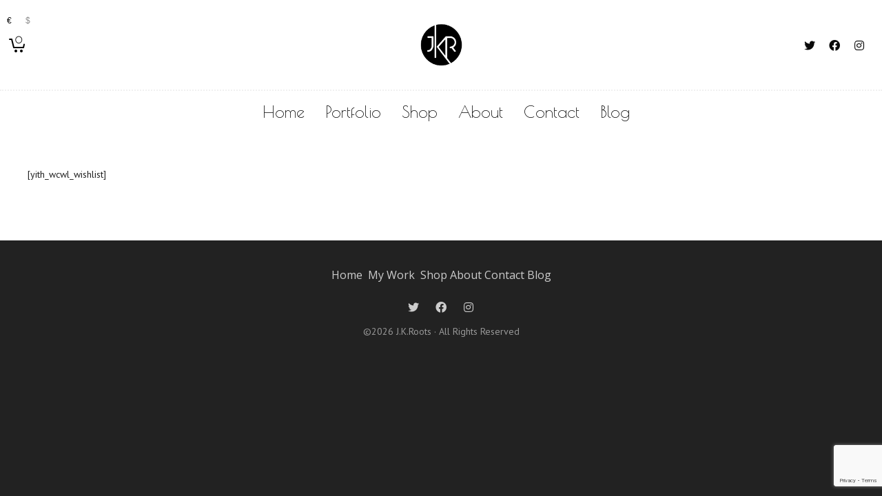

--- FILE ---
content_type: text/html; charset=utf-8
request_url: https://www.google.com/recaptcha/api2/anchor?ar=1&k=6LeROZYUAAAAAIdY2RfoJaWmA7phxK0_Tc5GWUzu&co=aHR0cHM6Ly9qa3Jvb3RzLmNvbTo0NDM.&hl=en&v=PoyoqOPhxBO7pBk68S4YbpHZ&size=invisible&anchor-ms=20000&execute-ms=30000&cb=wcqewybr41tj
body_size: 48815
content:
<!DOCTYPE HTML><html dir="ltr" lang="en"><head><meta http-equiv="Content-Type" content="text/html; charset=UTF-8">
<meta http-equiv="X-UA-Compatible" content="IE=edge">
<title>reCAPTCHA</title>
<style type="text/css">
/* cyrillic-ext */
@font-face {
  font-family: 'Roboto';
  font-style: normal;
  font-weight: 400;
  font-stretch: 100%;
  src: url(//fonts.gstatic.com/s/roboto/v48/KFO7CnqEu92Fr1ME7kSn66aGLdTylUAMa3GUBHMdazTgWw.woff2) format('woff2');
  unicode-range: U+0460-052F, U+1C80-1C8A, U+20B4, U+2DE0-2DFF, U+A640-A69F, U+FE2E-FE2F;
}
/* cyrillic */
@font-face {
  font-family: 'Roboto';
  font-style: normal;
  font-weight: 400;
  font-stretch: 100%;
  src: url(//fonts.gstatic.com/s/roboto/v48/KFO7CnqEu92Fr1ME7kSn66aGLdTylUAMa3iUBHMdazTgWw.woff2) format('woff2');
  unicode-range: U+0301, U+0400-045F, U+0490-0491, U+04B0-04B1, U+2116;
}
/* greek-ext */
@font-face {
  font-family: 'Roboto';
  font-style: normal;
  font-weight: 400;
  font-stretch: 100%;
  src: url(//fonts.gstatic.com/s/roboto/v48/KFO7CnqEu92Fr1ME7kSn66aGLdTylUAMa3CUBHMdazTgWw.woff2) format('woff2');
  unicode-range: U+1F00-1FFF;
}
/* greek */
@font-face {
  font-family: 'Roboto';
  font-style: normal;
  font-weight: 400;
  font-stretch: 100%;
  src: url(//fonts.gstatic.com/s/roboto/v48/KFO7CnqEu92Fr1ME7kSn66aGLdTylUAMa3-UBHMdazTgWw.woff2) format('woff2');
  unicode-range: U+0370-0377, U+037A-037F, U+0384-038A, U+038C, U+038E-03A1, U+03A3-03FF;
}
/* math */
@font-face {
  font-family: 'Roboto';
  font-style: normal;
  font-weight: 400;
  font-stretch: 100%;
  src: url(//fonts.gstatic.com/s/roboto/v48/KFO7CnqEu92Fr1ME7kSn66aGLdTylUAMawCUBHMdazTgWw.woff2) format('woff2');
  unicode-range: U+0302-0303, U+0305, U+0307-0308, U+0310, U+0312, U+0315, U+031A, U+0326-0327, U+032C, U+032F-0330, U+0332-0333, U+0338, U+033A, U+0346, U+034D, U+0391-03A1, U+03A3-03A9, U+03B1-03C9, U+03D1, U+03D5-03D6, U+03F0-03F1, U+03F4-03F5, U+2016-2017, U+2034-2038, U+203C, U+2040, U+2043, U+2047, U+2050, U+2057, U+205F, U+2070-2071, U+2074-208E, U+2090-209C, U+20D0-20DC, U+20E1, U+20E5-20EF, U+2100-2112, U+2114-2115, U+2117-2121, U+2123-214F, U+2190, U+2192, U+2194-21AE, U+21B0-21E5, U+21F1-21F2, U+21F4-2211, U+2213-2214, U+2216-22FF, U+2308-230B, U+2310, U+2319, U+231C-2321, U+2336-237A, U+237C, U+2395, U+239B-23B7, U+23D0, U+23DC-23E1, U+2474-2475, U+25AF, U+25B3, U+25B7, U+25BD, U+25C1, U+25CA, U+25CC, U+25FB, U+266D-266F, U+27C0-27FF, U+2900-2AFF, U+2B0E-2B11, U+2B30-2B4C, U+2BFE, U+3030, U+FF5B, U+FF5D, U+1D400-1D7FF, U+1EE00-1EEFF;
}
/* symbols */
@font-face {
  font-family: 'Roboto';
  font-style: normal;
  font-weight: 400;
  font-stretch: 100%;
  src: url(//fonts.gstatic.com/s/roboto/v48/KFO7CnqEu92Fr1ME7kSn66aGLdTylUAMaxKUBHMdazTgWw.woff2) format('woff2');
  unicode-range: U+0001-000C, U+000E-001F, U+007F-009F, U+20DD-20E0, U+20E2-20E4, U+2150-218F, U+2190, U+2192, U+2194-2199, U+21AF, U+21E6-21F0, U+21F3, U+2218-2219, U+2299, U+22C4-22C6, U+2300-243F, U+2440-244A, U+2460-24FF, U+25A0-27BF, U+2800-28FF, U+2921-2922, U+2981, U+29BF, U+29EB, U+2B00-2BFF, U+4DC0-4DFF, U+FFF9-FFFB, U+10140-1018E, U+10190-1019C, U+101A0, U+101D0-101FD, U+102E0-102FB, U+10E60-10E7E, U+1D2C0-1D2D3, U+1D2E0-1D37F, U+1F000-1F0FF, U+1F100-1F1AD, U+1F1E6-1F1FF, U+1F30D-1F30F, U+1F315, U+1F31C, U+1F31E, U+1F320-1F32C, U+1F336, U+1F378, U+1F37D, U+1F382, U+1F393-1F39F, U+1F3A7-1F3A8, U+1F3AC-1F3AF, U+1F3C2, U+1F3C4-1F3C6, U+1F3CA-1F3CE, U+1F3D4-1F3E0, U+1F3ED, U+1F3F1-1F3F3, U+1F3F5-1F3F7, U+1F408, U+1F415, U+1F41F, U+1F426, U+1F43F, U+1F441-1F442, U+1F444, U+1F446-1F449, U+1F44C-1F44E, U+1F453, U+1F46A, U+1F47D, U+1F4A3, U+1F4B0, U+1F4B3, U+1F4B9, U+1F4BB, U+1F4BF, U+1F4C8-1F4CB, U+1F4D6, U+1F4DA, U+1F4DF, U+1F4E3-1F4E6, U+1F4EA-1F4ED, U+1F4F7, U+1F4F9-1F4FB, U+1F4FD-1F4FE, U+1F503, U+1F507-1F50B, U+1F50D, U+1F512-1F513, U+1F53E-1F54A, U+1F54F-1F5FA, U+1F610, U+1F650-1F67F, U+1F687, U+1F68D, U+1F691, U+1F694, U+1F698, U+1F6AD, U+1F6B2, U+1F6B9-1F6BA, U+1F6BC, U+1F6C6-1F6CF, U+1F6D3-1F6D7, U+1F6E0-1F6EA, U+1F6F0-1F6F3, U+1F6F7-1F6FC, U+1F700-1F7FF, U+1F800-1F80B, U+1F810-1F847, U+1F850-1F859, U+1F860-1F887, U+1F890-1F8AD, U+1F8B0-1F8BB, U+1F8C0-1F8C1, U+1F900-1F90B, U+1F93B, U+1F946, U+1F984, U+1F996, U+1F9E9, U+1FA00-1FA6F, U+1FA70-1FA7C, U+1FA80-1FA89, U+1FA8F-1FAC6, U+1FACE-1FADC, U+1FADF-1FAE9, U+1FAF0-1FAF8, U+1FB00-1FBFF;
}
/* vietnamese */
@font-face {
  font-family: 'Roboto';
  font-style: normal;
  font-weight: 400;
  font-stretch: 100%;
  src: url(//fonts.gstatic.com/s/roboto/v48/KFO7CnqEu92Fr1ME7kSn66aGLdTylUAMa3OUBHMdazTgWw.woff2) format('woff2');
  unicode-range: U+0102-0103, U+0110-0111, U+0128-0129, U+0168-0169, U+01A0-01A1, U+01AF-01B0, U+0300-0301, U+0303-0304, U+0308-0309, U+0323, U+0329, U+1EA0-1EF9, U+20AB;
}
/* latin-ext */
@font-face {
  font-family: 'Roboto';
  font-style: normal;
  font-weight: 400;
  font-stretch: 100%;
  src: url(//fonts.gstatic.com/s/roboto/v48/KFO7CnqEu92Fr1ME7kSn66aGLdTylUAMa3KUBHMdazTgWw.woff2) format('woff2');
  unicode-range: U+0100-02BA, U+02BD-02C5, U+02C7-02CC, U+02CE-02D7, U+02DD-02FF, U+0304, U+0308, U+0329, U+1D00-1DBF, U+1E00-1E9F, U+1EF2-1EFF, U+2020, U+20A0-20AB, U+20AD-20C0, U+2113, U+2C60-2C7F, U+A720-A7FF;
}
/* latin */
@font-face {
  font-family: 'Roboto';
  font-style: normal;
  font-weight: 400;
  font-stretch: 100%;
  src: url(//fonts.gstatic.com/s/roboto/v48/KFO7CnqEu92Fr1ME7kSn66aGLdTylUAMa3yUBHMdazQ.woff2) format('woff2');
  unicode-range: U+0000-00FF, U+0131, U+0152-0153, U+02BB-02BC, U+02C6, U+02DA, U+02DC, U+0304, U+0308, U+0329, U+2000-206F, U+20AC, U+2122, U+2191, U+2193, U+2212, U+2215, U+FEFF, U+FFFD;
}
/* cyrillic-ext */
@font-face {
  font-family: 'Roboto';
  font-style: normal;
  font-weight: 500;
  font-stretch: 100%;
  src: url(//fonts.gstatic.com/s/roboto/v48/KFO7CnqEu92Fr1ME7kSn66aGLdTylUAMa3GUBHMdazTgWw.woff2) format('woff2');
  unicode-range: U+0460-052F, U+1C80-1C8A, U+20B4, U+2DE0-2DFF, U+A640-A69F, U+FE2E-FE2F;
}
/* cyrillic */
@font-face {
  font-family: 'Roboto';
  font-style: normal;
  font-weight: 500;
  font-stretch: 100%;
  src: url(//fonts.gstatic.com/s/roboto/v48/KFO7CnqEu92Fr1ME7kSn66aGLdTylUAMa3iUBHMdazTgWw.woff2) format('woff2');
  unicode-range: U+0301, U+0400-045F, U+0490-0491, U+04B0-04B1, U+2116;
}
/* greek-ext */
@font-face {
  font-family: 'Roboto';
  font-style: normal;
  font-weight: 500;
  font-stretch: 100%;
  src: url(//fonts.gstatic.com/s/roboto/v48/KFO7CnqEu92Fr1ME7kSn66aGLdTylUAMa3CUBHMdazTgWw.woff2) format('woff2');
  unicode-range: U+1F00-1FFF;
}
/* greek */
@font-face {
  font-family: 'Roboto';
  font-style: normal;
  font-weight: 500;
  font-stretch: 100%;
  src: url(//fonts.gstatic.com/s/roboto/v48/KFO7CnqEu92Fr1ME7kSn66aGLdTylUAMa3-UBHMdazTgWw.woff2) format('woff2');
  unicode-range: U+0370-0377, U+037A-037F, U+0384-038A, U+038C, U+038E-03A1, U+03A3-03FF;
}
/* math */
@font-face {
  font-family: 'Roboto';
  font-style: normal;
  font-weight: 500;
  font-stretch: 100%;
  src: url(//fonts.gstatic.com/s/roboto/v48/KFO7CnqEu92Fr1ME7kSn66aGLdTylUAMawCUBHMdazTgWw.woff2) format('woff2');
  unicode-range: U+0302-0303, U+0305, U+0307-0308, U+0310, U+0312, U+0315, U+031A, U+0326-0327, U+032C, U+032F-0330, U+0332-0333, U+0338, U+033A, U+0346, U+034D, U+0391-03A1, U+03A3-03A9, U+03B1-03C9, U+03D1, U+03D5-03D6, U+03F0-03F1, U+03F4-03F5, U+2016-2017, U+2034-2038, U+203C, U+2040, U+2043, U+2047, U+2050, U+2057, U+205F, U+2070-2071, U+2074-208E, U+2090-209C, U+20D0-20DC, U+20E1, U+20E5-20EF, U+2100-2112, U+2114-2115, U+2117-2121, U+2123-214F, U+2190, U+2192, U+2194-21AE, U+21B0-21E5, U+21F1-21F2, U+21F4-2211, U+2213-2214, U+2216-22FF, U+2308-230B, U+2310, U+2319, U+231C-2321, U+2336-237A, U+237C, U+2395, U+239B-23B7, U+23D0, U+23DC-23E1, U+2474-2475, U+25AF, U+25B3, U+25B7, U+25BD, U+25C1, U+25CA, U+25CC, U+25FB, U+266D-266F, U+27C0-27FF, U+2900-2AFF, U+2B0E-2B11, U+2B30-2B4C, U+2BFE, U+3030, U+FF5B, U+FF5D, U+1D400-1D7FF, U+1EE00-1EEFF;
}
/* symbols */
@font-face {
  font-family: 'Roboto';
  font-style: normal;
  font-weight: 500;
  font-stretch: 100%;
  src: url(//fonts.gstatic.com/s/roboto/v48/KFO7CnqEu92Fr1ME7kSn66aGLdTylUAMaxKUBHMdazTgWw.woff2) format('woff2');
  unicode-range: U+0001-000C, U+000E-001F, U+007F-009F, U+20DD-20E0, U+20E2-20E4, U+2150-218F, U+2190, U+2192, U+2194-2199, U+21AF, U+21E6-21F0, U+21F3, U+2218-2219, U+2299, U+22C4-22C6, U+2300-243F, U+2440-244A, U+2460-24FF, U+25A0-27BF, U+2800-28FF, U+2921-2922, U+2981, U+29BF, U+29EB, U+2B00-2BFF, U+4DC0-4DFF, U+FFF9-FFFB, U+10140-1018E, U+10190-1019C, U+101A0, U+101D0-101FD, U+102E0-102FB, U+10E60-10E7E, U+1D2C0-1D2D3, U+1D2E0-1D37F, U+1F000-1F0FF, U+1F100-1F1AD, U+1F1E6-1F1FF, U+1F30D-1F30F, U+1F315, U+1F31C, U+1F31E, U+1F320-1F32C, U+1F336, U+1F378, U+1F37D, U+1F382, U+1F393-1F39F, U+1F3A7-1F3A8, U+1F3AC-1F3AF, U+1F3C2, U+1F3C4-1F3C6, U+1F3CA-1F3CE, U+1F3D4-1F3E0, U+1F3ED, U+1F3F1-1F3F3, U+1F3F5-1F3F7, U+1F408, U+1F415, U+1F41F, U+1F426, U+1F43F, U+1F441-1F442, U+1F444, U+1F446-1F449, U+1F44C-1F44E, U+1F453, U+1F46A, U+1F47D, U+1F4A3, U+1F4B0, U+1F4B3, U+1F4B9, U+1F4BB, U+1F4BF, U+1F4C8-1F4CB, U+1F4D6, U+1F4DA, U+1F4DF, U+1F4E3-1F4E6, U+1F4EA-1F4ED, U+1F4F7, U+1F4F9-1F4FB, U+1F4FD-1F4FE, U+1F503, U+1F507-1F50B, U+1F50D, U+1F512-1F513, U+1F53E-1F54A, U+1F54F-1F5FA, U+1F610, U+1F650-1F67F, U+1F687, U+1F68D, U+1F691, U+1F694, U+1F698, U+1F6AD, U+1F6B2, U+1F6B9-1F6BA, U+1F6BC, U+1F6C6-1F6CF, U+1F6D3-1F6D7, U+1F6E0-1F6EA, U+1F6F0-1F6F3, U+1F6F7-1F6FC, U+1F700-1F7FF, U+1F800-1F80B, U+1F810-1F847, U+1F850-1F859, U+1F860-1F887, U+1F890-1F8AD, U+1F8B0-1F8BB, U+1F8C0-1F8C1, U+1F900-1F90B, U+1F93B, U+1F946, U+1F984, U+1F996, U+1F9E9, U+1FA00-1FA6F, U+1FA70-1FA7C, U+1FA80-1FA89, U+1FA8F-1FAC6, U+1FACE-1FADC, U+1FADF-1FAE9, U+1FAF0-1FAF8, U+1FB00-1FBFF;
}
/* vietnamese */
@font-face {
  font-family: 'Roboto';
  font-style: normal;
  font-weight: 500;
  font-stretch: 100%;
  src: url(//fonts.gstatic.com/s/roboto/v48/KFO7CnqEu92Fr1ME7kSn66aGLdTylUAMa3OUBHMdazTgWw.woff2) format('woff2');
  unicode-range: U+0102-0103, U+0110-0111, U+0128-0129, U+0168-0169, U+01A0-01A1, U+01AF-01B0, U+0300-0301, U+0303-0304, U+0308-0309, U+0323, U+0329, U+1EA0-1EF9, U+20AB;
}
/* latin-ext */
@font-face {
  font-family: 'Roboto';
  font-style: normal;
  font-weight: 500;
  font-stretch: 100%;
  src: url(//fonts.gstatic.com/s/roboto/v48/KFO7CnqEu92Fr1ME7kSn66aGLdTylUAMa3KUBHMdazTgWw.woff2) format('woff2');
  unicode-range: U+0100-02BA, U+02BD-02C5, U+02C7-02CC, U+02CE-02D7, U+02DD-02FF, U+0304, U+0308, U+0329, U+1D00-1DBF, U+1E00-1E9F, U+1EF2-1EFF, U+2020, U+20A0-20AB, U+20AD-20C0, U+2113, U+2C60-2C7F, U+A720-A7FF;
}
/* latin */
@font-face {
  font-family: 'Roboto';
  font-style: normal;
  font-weight: 500;
  font-stretch: 100%;
  src: url(//fonts.gstatic.com/s/roboto/v48/KFO7CnqEu92Fr1ME7kSn66aGLdTylUAMa3yUBHMdazQ.woff2) format('woff2');
  unicode-range: U+0000-00FF, U+0131, U+0152-0153, U+02BB-02BC, U+02C6, U+02DA, U+02DC, U+0304, U+0308, U+0329, U+2000-206F, U+20AC, U+2122, U+2191, U+2193, U+2212, U+2215, U+FEFF, U+FFFD;
}
/* cyrillic-ext */
@font-face {
  font-family: 'Roboto';
  font-style: normal;
  font-weight: 900;
  font-stretch: 100%;
  src: url(//fonts.gstatic.com/s/roboto/v48/KFO7CnqEu92Fr1ME7kSn66aGLdTylUAMa3GUBHMdazTgWw.woff2) format('woff2');
  unicode-range: U+0460-052F, U+1C80-1C8A, U+20B4, U+2DE0-2DFF, U+A640-A69F, U+FE2E-FE2F;
}
/* cyrillic */
@font-face {
  font-family: 'Roboto';
  font-style: normal;
  font-weight: 900;
  font-stretch: 100%;
  src: url(//fonts.gstatic.com/s/roboto/v48/KFO7CnqEu92Fr1ME7kSn66aGLdTylUAMa3iUBHMdazTgWw.woff2) format('woff2');
  unicode-range: U+0301, U+0400-045F, U+0490-0491, U+04B0-04B1, U+2116;
}
/* greek-ext */
@font-face {
  font-family: 'Roboto';
  font-style: normal;
  font-weight: 900;
  font-stretch: 100%;
  src: url(//fonts.gstatic.com/s/roboto/v48/KFO7CnqEu92Fr1ME7kSn66aGLdTylUAMa3CUBHMdazTgWw.woff2) format('woff2');
  unicode-range: U+1F00-1FFF;
}
/* greek */
@font-face {
  font-family: 'Roboto';
  font-style: normal;
  font-weight: 900;
  font-stretch: 100%;
  src: url(//fonts.gstatic.com/s/roboto/v48/KFO7CnqEu92Fr1ME7kSn66aGLdTylUAMa3-UBHMdazTgWw.woff2) format('woff2');
  unicode-range: U+0370-0377, U+037A-037F, U+0384-038A, U+038C, U+038E-03A1, U+03A3-03FF;
}
/* math */
@font-face {
  font-family: 'Roboto';
  font-style: normal;
  font-weight: 900;
  font-stretch: 100%;
  src: url(//fonts.gstatic.com/s/roboto/v48/KFO7CnqEu92Fr1ME7kSn66aGLdTylUAMawCUBHMdazTgWw.woff2) format('woff2');
  unicode-range: U+0302-0303, U+0305, U+0307-0308, U+0310, U+0312, U+0315, U+031A, U+0326-0327, U+032C, U+032F-0330, U+0332-0333, U+0338, U+033A, U+0346, U+034D, U+0391-03A1, U+03A3-03A9, U+03B1-03C9, U+03D1, U+03D5-03D6, U+03F0-03F1, U+03F4-03F5, U+2016-2017, U+2034-2038, U+203C, U+2040, U+2043, U+2047, U+2050, U+2057, U+205F, U+2070-2071, U+2074-208E, U+2090-209C, U+20D0-20DC, U+20E1, U+20E5-20EF, U+2100-2112, U+2114-2115, U+2117-2121, U+2123-214F, U+2190, U+2192, U+2194-21AE, U+21B0-21E5, U+21F1-21F2, U+21F4-2211, U+2213-2214, U+2216-22FF, U+2308-230B, U+2310, U+2319, U+231C-2321, U+2336-237A, U+237C, U+2395, U+239B-23B7, U+23D0, U+23DC-23E1, U+2474-2475, U+25AF, U+25B3, U+25B7, U+25BD, U+25C1, U+25CA, U+25CC, U+25FB, U+266D-266F, U+27C0-27FF, U+2900-2AFF, U+2B0E-2B11, U+2B30-2B4C, U+2BFE, U+3030, U+FF5B, U+FF5D, U+1D400-1D7FF, U+1EE00-1EEFF;
}
/* symbols */
@font-face {
  font-family: 'Roboto';
  font-style: normal;
  font-weight: 900;
  font-stretch: 100%;
  src: url(//fonts.gstatic.com/s/roboto/v48/KFO7CnqEu92Fr1ME7kSn66aGLdTylUAMaxKUBHMdazTgWw.woff2) format('woff2');
  unicode-range: U+0001-000C, U+000E-001F, U+007F-009F, U+20DD-20E0, U+20E2-20E4, U+2150-218F, U+2190, U+2192, U+2194-2199, U+21AF, U+21E6-21F0, U+21F3, U+2218-2219, U+2299, U+22C4-22C6, U+2300-243F, U+2440-244A, U+2460-24FF, U+25A0-27BF, U+2800-28FF, U+2921-2922, U+2981, U+29BF, U+29EB, U+2B00-2BFF, U+4DC0-4DFF, U+FFF9-FFFB, U+10140-1018E, U+10190-1019C, U+101A0, U+101D0-101FD, U+102E0-102FB, U+10E60-10E7E, U+1D2C0-1D2D3, U+1D2E0-1D37F, U+1F000-1F0FF, U+1F100-1F1AD, U+1F1E6-1F1FF, U+1F30D-1F30F, U+1F315, U+1F31C, U+1F31E, U+1F320-1F32C, U+1F336, U+1F378, U+1F37D, U+1F382, U+1F393-1F39F, U+1F3A7-1F3A8, U+1F3AC-1F3AF, U+1F3C2, U+1F3C4-1F3C6, U+1F3CA-1F3CE, U+1F3D4-1F3E0, U+1F3ED, U+1F3F1-1F3F3, U+1F3F5-1F3F7, U+1F408, U+1F415, U+1F41F, U+1F426, U+1F43F, U+1F441-1F442, U+1F444, U+1F446-1F449, U+1F44C-1F44E, U+1F453, U+1F46A, U+1F47D, U+1F4A3, U+1F4B0, U+1F4B3, U+1F4B9, U+1F4BB, U+1F4BF, U+1F4C8-1F4CB, U+1F4D6, U+1F4DA, U+1F4DF, U+1F4E3-1F4E6, U+1F4EA-1F4ED, U+1F4F7, U+1F4F9-1F4FB, U+1F4FD-1F4FE, U+1F503, U+1F507-1F50B, U+1F50D, U+1F512-1F513, U+1F53E-1F54A, U+1F54F-1F5FA, U+1F610, U+1F650-1F67F, U+1F687, U+1F68D, U+1F691, U+1F694, U+1F698, U+1F6AD, U+1F6B2, U+1F6B9-1F6BA, U+1F6BC, U+1F6C6-1F6CF, U+1F6D3-1F6D7, U+1F6E0-1F6EA, U+1F6F0-1F6F3, U+1F6F7-1F6FC, U+1F700-1F7FF, U+1F800-1F80B, U+1F810-1F847, U+1F850-1F859, U+1F860-1F887, U+1F890-1F8AD, U+1F8B0-1F8BB, U+1F8C0-1F8C1, U+1F900-1F90B, U+1F93B, U+1F946, U+1F984, U+1F996, U+1F9E9, U+1FA00-1FA6F, U+1FA70-1FA7C, U+1FA80-1FA89, U+1FA8F-1FAC6, U+1FACE-1FADC, U+1FADF-1FAE9, U+1FAF0-1FAF8, U+1FB00-1FBFF;
}
/* vietnamese */
@font-face {
  font-family: 'Roboto';
  font-style: normal;
  font-weight: 900;
  font-stretch: 100%;
  src: url(//fonts.gstatic.com/s/roboto/v48/KFO7CnqEu92Fr1ME7kSn66aGLdTylUAMa3OUBHMdazTgWw.woff2) format('woff2');
  unicode-range: U+0102-0103, U+0110-0111, U+0128-0129, U+0168-0169, U+01A0-01A1, U+01AF-01B0, U+0300-0301, U+0303-0304, U+0308-0309, U+0323, U+0329, U+1EA0-1EF9, U+20AB;
}
/* latin-ext */
@font-face {
  font-family: 'Roboto';
  font-style: normal;
  font-weight: 900;
  font-stretch: 100%;
  src: url(//fonts.gstatic.com/s/roboto/v48/KFO7CnqEu92Fr1ME7kSn66aGLdTylUAMa3KUBHMdazTgWw.woff2) format('woff2');
  unicode-range: U+0100-02BA, U+02BD-02C5, U+02C7-02CC, U+02CE-02D7, U+02DD-02FF, U+0304, U+0308, U+0329, U+1D00-1DBF, U+1E00-1E9F, U+1EF2-1EFF, U+2020, U+20A0-20AB, U+20AD-20C0, U+2113, U+2C60-2C7F, U+A720-A7FF;
}
/* latin */
@font-face {
  font-family: 'Roboto';
  font-style: normal;
  font-weight: 900;
  font-stretch: 100%;
  src: url(//fonts.gstatic.com/s/roboto/v48/KFO7CnqEu92Fr1ME7kSn66aGLdTylUAMa3yUBHMdazQ.woff2) format('woff2');
  unicode-range: U+0000-00FF, U+0131, U+0152-0153, U+02BB-02BC, U+02C6, U+02DA, U+02DC, U+0304, U+0308, U+0329, U+2000-206F, U+20AC, U+2122, U+2191, U+2193, U+2212, U+2215, U+FEFF, U+FFFD;
}

</style>
<link rel="stylesheet" type="text/css" href="https://www.gstatic.com/recaptcha/releases/PoyoqOPhxBO7pBk68S4YbpHZ/styles__ltr.css">
<script nonce="20E1H9igrFDHoTpBUgE2sQ" type="text/javascript">window['__recaptcha_api'] = 'https://www.google.com/recaptcha/api2/';</script>
<script type="text/javascript" src="https://www.gstatic.com/recaptcha/releases/PoyoqOPhxBO7pBk68S4YbpHZ/recaptcha__en.js" nonce="20E1H9igrFDHoTpBUgE2sQ">
      
    </script></head>
<body><div id="rc-anchor-alert" class="rc-anchor-alert"></div>
<input type="hidden" id="recaptcha-token" value="[base64]">
<script type="text/javascript" nonce="20E1H9igrFDHoTpBUgE2sQ">
      recaptcha.anchor.Main.init("[\x22ainput\x22,[\x22bgdata\x22,\x22\x22,\[base64]/[base64]/MjU1Ong/[base64]/[base64]/[base64]/[base64]/[base64]/[base64]/[base64]/[base64]/[base64]/[base64]/[base64]/[base64]/[base64]/[base64]/[base64]\\u003d\x22,\[base64]\x22,\x22TcOww7XCicO7FsOdwrnCiGk2G8OBJ1TChGYyw6bDqyPCpXk9cMOcw4UCw4LCsFNtDw/DlsKmw7MLEMKSw4vDr8OdWMOuwpAYcTHCs1bDiSdsw5TContaQcKNF1TDqQ94w6plesKOPcK0OcKycloMwr8MwpN/w5Iew4Rlw7nDpxMpUGYlMsKvw6B4OsOPwp7Dh8OwHsKpw7rDr1p+HcOiY8K7T3DChDRkwoR5w7TCoWp1ZgFCw7LCqWAswopPA8OPKsOOBSgsISBqwp/CnWB3wonCgVfCu1HDkcK2XUzCqk9WOMOlw7F+w6kCHsOxKUsYRsOLfcKYw6xgw60vNjVba8O1w5/Cp8OxL8K9KC/CqsKGC8KMwp3Di8O1w4YYw6zDlsO2wqpBHCoxwoLDjMOnTVXDtcO8TcOLwoU0UMOSQ1NZRQzDm8K7WcKkwqfCkMOtSm/CgQHDr2nCpxxYX8OALMO7wozDj8OKwoVewqpNZnhuEcOUwo0RKMOhSwPCp8K+bkLDqA0HVEVkNVzCncKOwpQvKQzCicKCTm7Djg/[base64]/IXHCocKvw4o4w5xew7wkIMKkw5Rtw4N/KRPDux7CvsK/w6Utw4oow53Cj8KEJcKbXz3DqMOCFsO9M3rCmsKYHhDDtlhkfRPDnxHDu1kPa8OFGcKwwqPDssK0aMKOwro7w5YAUmE1wqEhw5DCsMOBYsKLw6g4wrY9B8K3wqXCjcOUwo0SHcKqw7Rmwp3CmULCtsO5w7DCm8K/w4hGDsKcV8KtwpLDrBXCoMKKwrEwEDEQfUPCt8K9Qn4pMMKIfWnCi8OhwoDDnwcFw5jDu0bCmlHCigdFHsKOwrfCvnldwpXCgxxSwoLCsmvCrsKULGs7wprCqcKAw7nDgFbCicObBsOeSRAXHglkVcOowoHDtF1SfwnDqsOewqvDvMK+a8Klw5ZAYw/CtsOCbyUawqzCvcOIw69rw7Ygw5PCmMO3aXUDecOyIsOzw53CmMOtRcKcw7waJcKcwrvDkDpXfcK5d8OnC8OANsKvEhDDscOdVWFwNz1Ywq9GOB9HKMK2wqZfdgNAw58Yw5/[base64]/Cqj09VMOlQMOVwq98wpBqw5RowoDDmsKuDMOSf8KdwqvDoxvDtnVqwovCkMKeN8O0VsOVfsONdMOgNMK1VcOcBgF4f8OlOVRSSGsHwplSA8OFw7vCksOKwqfCs0nDtxnDtsODYcKjY3BxwoNhPhpMLcKwwqwVF8Oqw7zCssOiEVd8SMKuwp/ChWBawqnCuwHCnwIqw5xZDWE0w6HDqnV9VUrCiBlww4PCpRrCvXxSw5BCRcOJw7/DjjfDtsK9w6ciwonCrGdnwqt/[base64]/w4lcw7zDhxhpe8OUwp9oW8K7JRfCgT7DskwVccKPX1LCgAk7RsOvecKYw5/[base64]/GsKsecKpVxLChncyFMK/wqLDv8ObHgkGC37Chm7CiEPCrUERNMO6a8ObV0XCuVLDnw3DtV3Dh8OsWMO8wqLCkcOswoNOEgTDk8OCMsO9wqfCrcKRE8KFcwR8SmnDu8OcP8O/IFYEw49Rw5rDgw8ZwpXDo8KhwrUTw6QgeG8fOC5ywoNhwpHCp1MlY8KYw5DCmwAiDiHCkQ1/AMKqbcO/TBfDoMOwwqU/HcKgISlww48zw73DjMO8MxXDuUfDu8K1E0ckw57Ch8Ocw4zCq8ONwqjCqk49wrfDmATCpcOUKWtXXjwFwozClsOiw77ChMKew7wEfxl1REUKwobCvWDDgG/CjMORw77Ds8KtS1bDnFbCmMOPw4/[base64]/[base64]/aSRww4MywqjCmcOLw6zCuxbCscOsMsOhwonCuw7DjmzDgjVHVsOZewDDpMOpQ8OrwotTwrrCox/[base64]/DjjYJwr00wonDsjZsw7HDv8OswrxkRTnDrX0Ow4zChEDDkHrCtMOnHsKYU8KPwrrCl8K/[base64]/w4jDpnhPIiYhwolldTLDksK8w4M1w5Miw7Mbwq3DnsKcKj0Bw7N9w63DtzzDisOFbcOFKMKnw73DncKGRWYXwrUXSkgrLMKZw7vCilXDjsKcwqV7ZMKoCh4cw6DDiFrDqB/DtGrDicOZwrduEcOOwr3CusK8Y8KhwqQDw4rCq3TDpsOKXsKawrcSwrdqVWcQwrzCr8OyE08FwpJnw5PDo1Bfw60oOBoswrQKw5vDlMORB0BuYFXDqcKawo5NasOxwoHCucOWR8OgZsOCV8KTZz/Cr8KNwrjDocOOEhIUTVHDjH1iwpHCliTCtMOzFsOEUMOTVHcJL8OnworCl8OMw4Vec8ORfMKeJsOsCMOMw69iwoAXwq7DlXIhw5/DlyFcw67Crh96wrTDl0AuKUtQX8Orw48TKsOXIcOlOMOwO8OSck0CwoxdKh3CmcOnwrfCk2/ClVA2w5piKsOfDsKnwrLDvClKdcOqw6zCiidiw4HCgcOEwpJOw63DlsKvJgzDicKXYWx/w4fCi8KEwokMwrMhw4LDu1FQwqvDpXdjw4nClsOSPcK/[base64]/Dm8Okwrlcw6puWcOsUsKTw47CqMKgZATChMO7w47ClMKRCg3Cg2/DkzpywpU5wojCpsOwekvDjhDCpMOrKHfCsMOdwpV7IcOgw44Ew7kuMC8JRsK+K1jCvMOfwqZ2w7bCpMKEw7wqHgrDv17CvTBew6EjwqIwcB45w7UUeTrDlydRw4HDgsKyDyV0wrg5w6wOwp/CrxbDnRDDlsONwrfDq8KOEyN8TMKgwrHDjwjDujUWO8OZBsOuw5dUBcOlwoTCmsKnwrnDtMO3FwxQNiDDi0bCq8O7wqLClyhIw7/CjcKEI3jCgMKtd8OdF8O2wq/DuwHCtxtjRifDrGFHwojCkH1/JsO0F8K9YXfDjE/[base64]/Djk5gAMKIw7wdw6nCkcK8Qg5EBigzBcOhw7bDnMKYwoPDjHpdw6RLTVzDicOVD3DDr8OXwokvPcOCwqrChDQwfcKIRXfDri3DhsKeDxIRw4dCaEPDjC4ywrjCrgDCuGBVw6hww7jCsWYNFMK7ZMK0wooKwpkYwpcpwpzDlcKXw7fCshXDtcOIbS/DmMOnDsK0QHfDih8HwpkiC8KCw4bCsMKzw6whwqlKwpALYQDDtSLCgiERwovDocKWdMKzKlsgwogvwrPCtcKTwpfChcK8wr/[base64]/wq/[base64]/CtsORwpvDtsOtworDhMKdLMKtZMKzw6bCtcKewqPDvsKeMcOdw4EVwoFjR8OZw6/CtsOhw4fDs8KKw6HCsAl2wrPCt35vLRTCq2vCjCESwqrCp8OcbcO2wovDqMK/w5oNX2LCgTPCkMK0wrHCgSwWwqI/UcOzw6fCkMKBw63Cq8KDA8OzB8KKw57Do8OMw6HCpx3Ct25lw5LDnSXCjlxJw7vDrxd4wrrCmUkuwrzCtHjCtnrDqcK6PMOYLMKDasKsw7EfwqDDrknCmsO/w5wtw5oiHFcMwqt9FGx/w4Y9wotEw5w/w4XCucO1bsKFwo7CnsKHd8OgIl1oHsKlFAvDkUzDgD/Cn8KtWMOsNcOcwq4Ww6bChBTCocO8wpXDvsOlIGJLwqgjwovDoMKjw5kJF3UBecKPfhTCscO+OlTDlMO+F8KOfXnCgBNUesOIw7/CpBHCp8ONRmcEw5tawokHw6ZACV83woVuw4XDhkVCAMOpRMK5wphZVWQ4HWrDmhsBwrzDvWHDpsKhWELDtsOcJcK/[base64]/ChhLDmFzCn8Otwq7DvEU/wqMNwovCncOKO8KMYsOVYltWKz88dcKbwo9Dw4ULfFURacOVMV0QJTfDjxJRccOQCj4hGMKoAW/DhGPDnyM4w4ljw7HCksOaw7NbwpnDhyEZMCE6wojDpsOjwrHClV/[base64]/wrzCh0NNw6VNwoHDiVTCncOmw5QHSsKmwrHCrsO1w4DCncOiwp0bY0DDuCVZbcOuwprCksKKw4vDksKkw5jCh8OCLcOuAmHDqsO8w6YzOEB/HMKWY1PCnMKQwqTCvcOYScK3wp7DiGXDrsKJwrbDkFBYw5/ChsK8H8OmN8OXBGlwCsKxXDNuGznCsXZTwrBaPR9POMOLw43DqyjDpHLDusOIKsOpVsOkwoDCkMKTw6jDkyFRw58Jw4MBRyQUwqjDnMOoIHJrCcOxwpx8AsKMwq/[base64]/DvMKNw6TCsBQ1E8K2wo3CrsKSw7YgO8Ovw5HCmsKDwpcNIcOzBQ/[base64]/DmMKeMh1/wqPDujXCrcKNwqrCvcOVdSPDocKWwpTCiV3CgVokw4TDv8K6wqQ5w5sTwrLCp8KTwr/DsFjDqcKywonDi3pLwp1Pw4QBw63DnMK6RsKYw7EqE8ORX8KXfx/CmMONwpsMw6HCqQzCiCgZfRHCkT4mwpzDkkwGaSfCujHCucOQX8Kewp8SPiHDmcKxak0mw7HDvcOzw77Co8OqWMK/wrd6Gn3CtsOdQnUcw57CpEzDlsKOw67Drz/DkVHCgMOyekVuaMKfw446VRbDhcO7w60SElbDrcKQdMKlXSIIEsOsL2dlScK4a8KcEWgwVcKTw5rDnsKXN8KMSw5Yw77DswdSw4HCtB3DncKSw7wmAVDCgsKNHMKaKsOQN8OMIyQSw6Aqw7bDqC/CgsOxSyvCl8Kuwo3Du8KRJcK6FUEzCcKww5TDkyoee2EjwobDgsOkF8OGGFx5CsOiw57CgcOXw6tkwo/DmcK7AXDCg1p1IAgFX8Omw5BfwrrDpWLDhsKABcOPXcK1G09jwroabC41A3Rrwp92w6XDqsKDeMKmwrLDlRzCjsOyHMKNw45Zw5Vew4U4Qh9VIgDCoz9sf8O3wqpeYm/DgcOlVxxkw7NhEsORScOJNAg4wrFiH8OEw4bDhcKvcxvDkMOKMG5lwpIHVi1EGMKow7HCi2x5b8OUw7LCjMKKwr7DtwvCkMK6w5DDisOdTcOnwpvDs8KaDcKBwrPDp8Omw58GGcO8wrMRw4/CozNEw6wNw4YTwq0CRwnCkBxbw60yV8OPcMKcXMKIw6tXDMKDRcKzw5/[base64]/Dk8KyXcONw5o9w47Cl8KxFV4/AcORw4rCscK6c8OzTyPDsWFlc8KMw6PCtiQFw5p9wroedWbDocO6ZjTDjF9Md8O8w6QiOVHCqHnDqsOkw5HDlBLDrcK3w6Zjw7/DjlduWy8xMQl2w6czw4HCvDLCrRzDnxduwql8CGxSEz3DmMO6LsKow6ENUTtUfRPDvMKuWFk9QVIkX8OWUsOWLix/By3CpsOZVcKCPFtzcQpLVj8bwqnDtjJyCsO1woTCvDbCnCpgw4MbwoMFH0Usw4PCnVDCuQ/DgcOnw7lCw4oKXsO7w7ANwpXDo8KpJ3nDtMKsbsK/PcOiwrPDh8K1wpDDnBvDgm4pDzbDkilUGzrCssKlw41vwp3Dq8Kmw43DpFNrw6tMEE/CvDkNwrTCuDbDh2QgwqLCrHnChR7Dm8Kuwr81A8O9aMK+w7LDu8OPQ0AVwoHDqsOICkgdXMOBNiPDoiNXw5PDtxEBasOpwo0PChrDjCdZw7XCjMKWwowrwpoXwrfDh8Kmw71STVDDqwd4wpU3w4bClMO7K8KHw67DmsOrDw5sw5J5O8KuGR/DhGl1L3LCtcKiZ3LDkMK+w6DDrBBBwrDCi8Ocwrtcw6HCgcOZw5XCkMK5KMOwVhFHbMOOw7gFX2rCmsK+wp/CsV7Cu8O2w7TCscOUQ0Z2OAvCqSbDhcKzBRfClTXDjSXCq8OXw4pBw5tQw53CtcOpwqvChMKsIUDDlMKlwo5AKAVqwqc2MsKmL8OPJMOdwqxfwrDDmMOYw69TUsKUwqDDuTg5w4/Dg8OKXMK3wqsxRsKPaMKQGMOFZ8ORw4zDmEzDqcKuFsODQ1/CmhvDmnAJwot7w5zDklnCvzTCk8KtTsO5MErCuMOiDcKaD8OUOVLCj8OqwqfDvUVwWcO+CMKRw7nDlCDDmcOVw4zCkcOdZMK8w4nCtMOCw4fDtRxXRsO2asOiE1sgbMODHwHDuT7ClsOZXsK/V8K4woHCvsK5LgDDisKkw7TCsxpDw7/CnWgrUsOweiVNwr3CqwjDmcKGwqPCu8O4w4ImKsKUwqXCm8O1MMO+wrplwoPCncKUw53ClcKhNzMDwpJWaXrDnFbCkGbCrD/CqVjDrcKaHT0Pw6HCv1fDi1wuYhLCksOkMMOOwqHCt8KcCMOww7PDqMOPw68QeUEXF1EyUVw2w5XCg8KHwqjDvmkEYiIhwpTCoAhifMOgd3g/dcOmKw46ThLDmsO6wqAKbkbCrEPChmbCqMOTA8Kzw5obYsODw5DDk0nCszHCqgjDmsKUAmU/[base64]/[base64]/JWtGEljDlg3DhcOwUnfCjMK7EcKrScO/w6Mvw5IvwqbClm9YJMOgwo8nScOfw4XChsOjHsO3RyfCr8K6IQvCusO/FMO4w6PDoGLCuMOow7DDiUbCnSHDoX/DujFtwpYGw51+bcOywrg/cgBkwr/DqjLDo8ORacKDQyvDscKwwqrDpEESwo8RV8OLw60pw7BTAsK6esODw4haJEsVI8OQw5lcE8KTw5TCvMKBF8K9HsOuw4PCtnciZicgw75ccXDDoiDDm01awo3DsVpke8Odw4PDmsOawp1iw4PCpnVeOsKjesKxwoZQw5nDksOfwq7CvcKDw7zCn8Kpai/Csj9nJcK3M1d2ScO1PcK8wojDuMO0Si/[base64]/[base64]/[base64]/[base64]/CrhAtJMK9w4/ChgcfCg3CnMKKwpw2w6LDmkZEHsKqwqDCiTPDskFsw5vDhsOtw7DCvMOxw79GUcKkS1oNDsO1S1JhDDFFw73DpXxrwoJzwqVwwpPDoF1kw4bDvSBtw4BSwo5bRwTDp8Oxwqljwr9LFydsw5ZRw6vCrsK1GS5oBDHDiRrDkcOSwqPDmShRw7cGw6DCsQfDnsKBwo/Cu2Jowop2woUkK8K5w7HDkAfDqnU8O1hewrzDvTHDkDTCsTVbwpfCoTbCj00Jw7cCw4HCvAfDpcOsZsKGwqTDksOxw5w/[base64]/CnDnDu8OYw542w7LDi8OnPCXDgcKDwqQHe8K/wpvDjsKbCxkpeHvDhm8owrdQZcKWGMOrwoYAwp0fw77CiMO9C8KLw5RBwqTCs8OdwrIOw4TCl23Dm8KfFwYvwrfCpxVjDcK9bcKSworCrsK+wqbDsGXCkMOCejsGwpnDpkvDtD7DkVTDhMKJwqEHwrLCm8ORwpNfRCZtBcKgE0Uww5HCo1B2Nit/bcK3BMOKwqvDrA4ewpHDqExjw6XDhcKQwoJawrfDq1vCv3bCksKPaMOXMsOrw794wp5LwoTCoMOBSWZsXx3Cg8Kjw458w57DsTERw4YmbcKEwrrCmsKAGsKGwrjCk8KMw40OwopFNEo+woQaJQTCsFLDgMKiJ13ClmjDgB1ZesOfwoXDlls7wrbCusK/J29Rw7jDk8OAd8OVHC7DmyDDiBEIwpBlbCjCscOdw4oPZGHDmBjDmMOIFl3DhcKSIzRTBcKTHgZkwprDusOCcUhVw70qT3knw6MXWBTDjMKuw6IHYMKYwoXCl8OGXlDCq8Ofw6PDtEjDqcOzw5h/w78TPiHCqMKufMOefy3DssKiSlHDicOkwppWCQMuw69+Hlp2dsO8wpd/wobCuMKew7ppVS7Cgm0IwoVYw4hUwpUGw64Pw7jCo8Otw7wPecKXSh3DgcK1wrl9wo/Dgm7DqMO/w7pgH3dUwonDvcKQw4YPKDxTw6vCpWLCp8OVVsOew7jDqX97wohqw65Mw7jCtMKkwqEBYUjDt2/DjBnCnsOTXMOHwq1Nwr/Dg8OqeRzCjSfDnl3CtQfDocOGTMK8KcKmcQ7Cv8O+wo/CoMKKS8K6w7HCpsOvFcK/QcKYAcOJwphbRMKeQcK4w4jCrsOGwqEawoEYwpIswoJCw4LDhsKYwovCrsOLYzIeNQJKZRJ6wpgAw4bDtMO1wqnCl0DCqcOrMhknw5RlFlZhw6N1T0TDlgzCq2UQwrh9w6kkw4Vrw5k3wrvDiBVSasOqw4jDnxJ8w6/[base64]/LMO+wpTDlsKew5hhw4nDncKYw7UFwqbDrsKjwqBrw5jCizcVwq3Cr8KTwq5Vw6UMw6kkCcOoXT7Dsm3DocKLwo0bwpHDj8OQSk/ClMOkwrbCiHNdaMKPw5xow6vCo8OiSsOsAB3CiHHCkRDDsTwuMcKnJijCpsKMw5JdwpgBNMK+wpPCpCzDqcOJAW3CilIPI8K4dcKhGGPCuBXCtjrDqF1tcMK1wpjDqDFsHT9KXD49WndRwpd1BjHDtWrDmcKfw7TCsmQWQFzDgz1/fFfCn8K4w4odc8OSTlgVw6FsWk5Xw73DuMO/w6XCjSMCwq10fAFFwrQ8w6/ClSRLwoVUG8K4woDCusKTw6s4w7NsH8OFwqbDscKuOMOxwpvDv1TDrDXCq8OJwrnDhg4REQxNwrnDjSnDgcKaEQfCjDhRw57DnSrCpTM4w7tWw4/Cg8OEw4Uzw4jCrR7Dj8OawqAyETgxwrByCcKRw7XCom7DgVLDiBHCscOgw5t0wofDhsOkwpDCsydrScOOwp7Dl8KgwpwAcXfDrsOyw6AuXsK5w7/[base64]/wq3DmygkTcK5bcOtAsKQw47DvQlxEsK+a8Ofa3TCuAbDsRnDmQR3TlDCsCsmw5XDj1vCh3IcAMKKw4LDqcKYw5jCowdjM8OWCC8Uw61Gw5XDng3CscKLw6cew7fDssOBfsOXFsKkR8KaScK0woIWJsO1FG4OfcKYw6rCg8OLwrjCoMKuw5LChcOZAURlI0nCiMO/CzBOdx9kfjZcw4/Cs8KyGBTCmcOqH0vCnHNkwpI6w7XCh8Kxw7lWWsOnwrlWARHCucKNwpRHCSvCnFhRw5/[base64]/DkiTCllvDgxPDnMOnw7VvCcOywq9OZsKDGMOiHMODw73DpMKkw6l9wodlw73DoR0fw4sRwp7DogtUJ8OyIMOxw47DkMOIdkc6wo/DqAVXXzFmIDXDj8KOC8K8JnUYYsOFZMKcwobDjcOTw67DtsKRPTbCjsOKU8K2w6DDncOgYhrDjH8zw5rDosKYXAzCscOIwpzDgG/Ch8K9RcOqTsKrTcKgw4bDnMOiKMKaw5ddw7JBNcOMw4lDwrJLalZywr5ew4rDlMKIwqhJwoPDqcOhwo1Rw7nDp0jCkcOZwqzDtDs1aMOKw5DDs3J+w59jcMO/w5QMJsKKUHZZw4RFfcO/[base64]/CssK+OSXDsljCv2/DgyZFBMK1w4rCmQvDonE/G1HDu14EwpTDksOXCwUbw4lZw4wvwrDDgcKKw5I9w6A/[base64]/DolMGQMKKw6M1Am9ENnlpFH4/w4QUYsOZIcOUQALCmcOKcF/DhUTCkMKJZMOeC1wKY8Opw51GZcOucALDgcOoDcKHw5wPw6MwCiTDlcOcS8KeFV/Cv8Knw7gpw4tUw4LCi8Ojwq1ZT1xpWcKpw7MfFMO1woMMwodUwoxFLcKNdkDCocOwDMKcXMO8GhzCisOMwoPClsOZQFIdw63DlDkxKBHCgBPDjBsGw47DlzrClAQAXmXCnGU0woHCnMOyw6zDsSAKw4/Dr8OQw7zClTwpF8KGwolvwpFOH8OPOwbCg8O5EcKjEhjCsMKbwpYEwq1VPMK/woHCoDAIw4XDjcOlLy7CqTUxw6dsw6vDosO5w4Y0wojCugMNw6MUw4UWSlTCpMOkB8OONsOrE8KvYMK1Pk9VRiRSZ1vCqsK/w5DCnlt6woZ7wpfDksORbcKzwq/CjChbwplUTUXDqwjDqiIzw5wKKDDDrRMIwpkQw6MDXMKzOWdKw7VwO8OyJhkCw7I1wrbCskgvwqNZw7RiwprDhWgJUxtiIMOzasK/NsKzZVI1XMOrwoLDq8O7w5J6HcOgJcKMw6fDrcOmAMKGw5TDt11DAsK/E3FrAMKDwpQpQWrDp8O3wrlwdTMSwpVjMsOUwoRtOMOWwp3DmSY3OEhNw6khw49PJ3E1BcOtWMKReRvDr8ORw5LCnVoIKMK9emQEwonDpMK5HMKLWMK6w5otwo7CjkIVw7ZgLwnDhD5aw6YmHWPCuMOGWzBySGvDqcOsbn/CnhPDjzVWeBJ6wo/Dpj7DqExOwrfDs0Iwwpskw6QVOcOjw4FBLxPDocOHw4EvGhwRI8OuwrzDpHhWKTfDnk3Cs8OqwoAowqPDnwnClsOPAsOLw7TClMOZw7AHw4xGw4zCn8O3wplPw6Y3wrjCrMKYHcK8ZsKrSmwbNsO7w73CtMOUOMKawo/Ci3rDhcKhTRzDsMO4EXtcwqtzcMOZX8OKBcO6JsKIwqjDnRZDwo1Jw7gXwo8tw57DmMKUwpnDjRnDpVHCnjtyQcObf8O9wr9gw5zDnCvDu8O7dcO7w4cfXyQ6w4powqErdMKMw4oPJyY4w5PDg0sCUsKbUUrCiQIowpE0azDDgsOQU8Oow4bCk3Uhw6rCpcKORx/DslcUw5UHEsKSecOQWRdJG8Ktw5LDk8OkJ0ZHeg0Zwq/CkCnCqWzDp8OpdxcbAcKAMcOZwohjCsOCw67CngjDuxTCrh7Cm0NSwr1PaBlQw4HCrsKvRBvDvMOyw4LCrHd/wrkQw5bDoiXCusKILcK1wqzDhsKNw7TDgX/Cm8ODwqRsXXLDucKewpHDvChKw45rCALDmAk2a8OCw6LDo156w4p3J3fDm8KIaG5YQn4cw5/ClMOHY2zDm3ZzwpMow5bCk8OjZ8ORN8K4w5EJw7BsHMOkwofCkcO7FD/CplnDgycEwpDDgiBSH8KZYgJYYEpKw5/DpsKgDVoPUTfDtcO2wpdtw7TDm8OAUsOXWsKyw7vCgxgDF1jDrAA6woozw5bDrsOnBS1Fw6rCtXFDw57Dt8OITMOjX8KveiIuw7bDnTvDjlHCsFstBMKswrENfygUwoMPagPCiDY5SsKnwq3CtxxJw43CvzrCh8KYwpPDhyrCoMKYGcKKw7nCnyHDj8OJwqzCkh/[base64]/ClcKnw4M0w5lpwpwUw6DDqcKrVcOkVkbCu8KBWw4FH2rDugBDcSrCssKvFcOSwoBJwowow5JjwpDCrcKfwq85w7nCjMKPwo9gw5XDiMKDwoNnCsKSG8OjXcKUNlprVj/[base64]/DpgcuwpnCncKmwqbDtjspcMObw5cEamo1w7FLw59MGsKEaMKTw4/[base64]/Co8OEEMOXL0tiwqjDrcOgT8KjwrgJEcOAJX7DqMOow6XCp1/[base64]/[base64]/GXHDgDvCuRMuw4HCmsKyNsOdwrNCw7hxwqbCnsOSXcOQIh/CosK0w5PChCPCt2/CqsKcw4tSXcOJZXlCF8KWacOdK8KpHhUTNsK8w4MiCmnDl8KBHMOXw4ADwpQScn5Aw49dw4nDtMKPccKzwrI9w53Dm8K5wqXDvUh5WMKDwo/DkWDDgsObw7cIwoY3wrrCq8OJwrbCvWZiw4ZNwrB/[base64]/RyETw51dw7B6w7hJwrAzc8OYBcOKw7BhwqMqHGDDuH59AcOzw7fDrSh0wrpvwpHCjcKjXsO4VcOTWWBXwqJjwq7CssOseMKqEmtpPsO/[base64]/w6DCpQPDhsK9LQpew4jDrTrDksKMwq/CqF/Cqxx5LkDDhiYcIsK2wr3CryzDrcOCMBzCq1ljCFBSeMKQXW/[base64]/DicKywpfCqsKbFS/DhUvDn2nCt8OTOmbCiSspMEvCrwhKwpTDoMO7VU7Dvh59woDCv8KGw4nDkMKwPXJmQCUuCcKpwrd1FcOeP0Iiw485w7nDlm/DgsOZwqwnG2xdw59Mw4pcwrPDgz3CmcOBw4wVwp0+w7jDqkxfG2nDmxbCmGl7GgAdUsKjw75OU8OYwpbDl8KpCsOawq3ClMOcOzx5PAXDssOdw64jZzfDmWc0PQQkN8OSFhzCtsOxw6xFZ2RnSw7CvcK4FsKDQcKWw4HDiMOWOGbDo2DDgj8nw4DDsMO8WHbCnDcGZ2/DoCssw5orEcOpDxXDmjfDh8K6dUwmFWvCtAc/w54FYk4vwpIEwoI5cBXDjsO6wrHCjigsdsOUGMK6RsOMD0EVJMK3G8KmwoUIw6bChyxMDjHDgmQ1LsOKD3JjLSAoGmcrKxPCpWvCl3PDrCgswpQqwr9Ya8KpJlQWNsKfw7rCjMOPw7PCkmV6w5IwRsKXX8OqQF/Cqm9Rw7hYBzHDrkLCmsKpw6XDgm8qR2fDtSVIT8OTwrB5CDhoCVVOST50MXPDoC7CiMK1VDzDjQzCnUPChijDgzvDuxLCsDLDnMOOC8KtGFHCqMO9TVI9GTBDZhPCvWYtZyVTZcKsw6/DucOFdsOJP8OFb8OZJBQRYyxew6zCnMKzY3hpw7rDhXfCmMOlw7XCp0jCmVI7wooawr8pMcOyw4XDuyp0wq/DsH7DgcKlLMOFwqk6FsOvCQ1BVsO9w71qwrrCmiHDmMOewoDDvMK7w7VAw5/CpAzCrcKxO8KEwpfClMKNwonDsV3DuX0+LVTCtzIgwrIXw7HDuAXDkcK8w4/DoTseF8Ocw7/[base64]/wqXDgw3Clz7Dl2fClQvCj3vCrR8xIyfCg8O6G8Orw5rCsMOYZRgbwrbDnsONwoELdDtOb8K2wqZMEcOTw411w4jCpsKvP2glwrrDpSwQw5zChH11wo9UwpB3Qi7Cs8OLw6vDtsKQSyrDuQbCncKMZsOCwoQ5BkrClE/CvlANAMKmwrRaacOWaDLCk3TDiDV3w61CCxvDlcKhwp40wrnDlWLDlGF5DgJ4a8OQfTYIw4JhL8O+w6M6woBxcDUyw44ow6XDhcKCEcOmw7fDqG/DmRgkbgXCsMKmdRgaw6bCv2fDlsKtwqwMShLDhcOyKmjCgMO7GykMc8K5VMO/w65NXEnDqsO/w5LCpSvCrsOzc8KId8K6YcO/fTIoBsKUwo/DnFQ1w54JBFHDqinDsDTDusOzMA1Yw63CmsObw7TCjsONwrxow7Y3wpoHw5Rvw70DwqXDn8OWw58/wrQ7TmjClMKow6Afwq1cw6BZP8OyE8Kww6bClcOWw5A7LGfDp8Oww4bCv3rDlcKaw6bCjcOJwoABQMONS8KaZsO4WsKmwp0Pb8O0X11dw5bDojMrwoNuwqPDkVjDosOWRcOINmXDrsOFw7TDmBZ+wpQgKRIHw7UWesKQIsOOw7tOel11wo98ZBjCo2M/SsKCYU02cMKSwpHCtVt3P8O+asKgEcOGbDnCtE7DhcOZw5/CnsKewpfCoMO3TcK5wog7YsKfw6gLw6jCgQYFwqptwq/ClizDpngcHcOgV8OoSQd8wr4fZ8KGMsOGWAZ5JlvDoiXDrm3CmVXDl8OicMOawrHDlxFgwqc4TMKEJRLCuMOow7hven1Dw5c1w6RMQ8OawosqLE/Chhgew592wpBiCWkZw5vClsOpSUnDqCzCvMKNJMKaHcKnYy15LMO4wpDClcKVw4hbScKgwqpEJhFATynDkMOWwopbwrwdCsKcw5IDMV1SBi3DhxMswqvCvMObwoDCg3d+wqMnVE7DisKyLWUpwobCrMKeCj1tGz/Dl8OKw7I7wrfDgsK4BFhBwplEDMOiV8K0Y17DqS9Ow7lSw7DDl8KgEsOobDMJw5zCv350w5/DosOhwpzCukUWYwzCrMKhw4lmBShIJsK8LQBtw55QwoI+VkjDqsOmX8OmwqVyw4sEwpUmw5towqM2w4/Cm3nCkkIaFsKTDjcXOsOXEcOCUgnDi2hSCzZ9KjcUCMK+w455w5AAw4DDg8O/PMK8OcOzw4DCpcOxc1fDl8KGw6TDlwgZwo5zw7jCmMK9MsK2DcObLCo6wqtsTMOCHm08wrHDthLCqGFnwqh4Az/DlsK5BmFmDwXDmcKVwpEpFcOVw7TChsOWwp/DrxUWBXrCqMKpwpTDp3IZwpbDiMONwpIDwqXDksKfw6XCpcKceiNuw6bClkfDiF4Xwo3CvMKzwpIbPcKfw7pyIsKPwqMaKcKewr7CscOzfcO7HMK2w4rCgkrDgcKkw7QvfsOKNcKpI8OZw5vCrcKXOcOgagbDjBEOw5wGw4XDiMO7A8OmPsO/EsOWCTUoUA7CkTbCtsKYCx5jw61rw7vDpldbHx3CqAZuW8KYH8ORw4nCucKSwpfCqFfClnDDsAlVw5jCpjXCjMOWwqjDtD7Dn8KnwrJJw6Epw4s6w4gkHynCnAfDtV4Dw6DDmCZQC8Kfwp4mwrs6AMKFw6fDj8Ote8KDw6vDoR/ChWHDgg3DlsKiGDggwqYuan0ZwrjDo3QGRArCnMKLIsKaO1LDt8KEScOqWsOiTFrDtDjCo8OzVF4oe8OwVMKfwqzDqmLDvGk+wpXDi8ObTsOGw5LCh3rDpsOMw7/DjsKvH8O2wrfDnStKw7ZCacKyw4XDpSh3f1HDogdBw5fCrMKiWsOFwpbDhMKaNMK+w6lqf8OuYMKJNMK0EU4DwpRpwoFnwrBSwr/[base64]/Csk/[base64]/CsCpNBUwKHRTCr8KJwoxqw4xwwqE8dsKpcsKywq7DiDfCjEIhw7ZWH2nDqMOXwqBSdxl8fMObw4gzfcKGE1ZZwqY0wrtTPT/CvMOrw4nCmcO0FzEHw6XClMKrw4vCvwfDknPDqSvCvsONw6xVw6wgw7TDhizChC4twoIxZADDs8KzeTDDscKxGjHCmsOmdcKAbjzDscK0w7/CrV0hA8Khw47CpgEzw4JIwqjDkRQWw4QuFx51c8O/wq5cw4Myw4o9DVRdw4JqwrhuYU4JB8K7w4LDi2Zew6dACRcPTGrDm8Kyw6F6ZsOHNcOfKsOdOcKewqXCkXADw7XCg8Kfb8KtwrJLVcOTDEdwNBBqwrwww6FcPsOtdF7DpQ1WMsODwrfCisKVwqYDXB/DmcKpEERFJ8KOwoLCnMKRw5vDjsOiwoPDksOlw5vCvg1PRcOuw4wzfCIPw4HDrwDDocOCw7/Dl8ONc8Onwo7CmsKswofCoyBlwognbsOxwp9IwqhPw7LCrMOxUGnClVTCkQAJwoVYSsKXw4jDpMKERcK4w7HCvsK6w5h3PBPDn8KiwrHCvsO/W3vDnwB1w5fDlnA6w5nDkCzCsFl1I2lxVMKNJUVmcnTDj1jCocOAworCg8OhC2/DhBLCjTEFDDLCnMOuwqpQw518w6p8wrF1aBDCvHnDj8O7dMObPcKVRTQgw53CjlgOw5/ChEvCoMOOEMOoPh/[base64]/[base64]/CtFTCpcKEDmx7YMOhNcKODVlucz7ChMOIfMO/w6I/McODwodKwpEPw79rNMOWwrzCpsObw7ULLMKxP8OQNCfDq8KbwqHDpMOAwofCuHpiPMKdwrfDq1YZw4jCvMO/[base64]/DgSMswpxAE8OqwoJ/[base64]/wqDCkMKUw4PDh8OuwphWwpB1BMOrwqlSwp/CqAkbF8Otw5LDiBNewrPCr8OjNDEYw4grwrbCn8KWwrUefMKdwqgWw7nDtsKPLMODAMKuw6FOCCLCg8Krw7RIOUjDinPDt31Ow4/Cr0oqwrbClcOoccKtEyYTwqbDv8KtCWXDisKMB1nDtGXDrxbDqA8kfsObHcKDZsOIw4dDw5kOwr3Dp8K7wrbCpTnCt8Oyw6Ukw7XCmXfDoX53aQsoEibCt8KvwoIfP8OewodNwqYkwoMfQcOjw6/CgMOybTxuOsOjwppZw6LCnidYbsOwR2/Cr8O+N8K2dMOXw5VOw4VfXMOfJsKyEsONw5rDpcKvw5TCmcO1KSvCrsKwwpslw6HDvldYw6VhwrvDvCwDwpPCukRiwoLDr8OMOCYqPsKFw6xgcXHDsE/DlsKHwppgwqTDp1/CscKIw7xNJDdSw4lYw4PCp8KkAcKDw5XDrsOhw6oEw6LDn8OSwq8YdMK4wpwmwpDDlSEHTjQ6w6nCj0h8w5XCnsKhPcOJwpcaCcOVcMO5wr8PwrrCpcO5wq/[base64]/S8OCASg4w7RLW8OUwprDsjLDn8KnwqXCncKaI1zDnhbCo8O1YcOVOAhENUNPw5jDicOXw6YPwrZkw7BSw71sJVVyFHAywrDCpXNnPcOrwqbCrsKJej/DssKvVk4zw7h7KsOxwrTDiMO/w4R5PmUdwqBIZMKRLyzDnsKTwqMEw5fDjsOFG8K8DsOLdsOWJsKbw7bDu8Odwo7DrS/ChsOrVMOOwqYMK13DmwbCtsOSw6vCi8KHw7HClmrDncKtwpF2EcOgasKRXiUIw7tTwodGQCQbMMO5Z2bDpynCpMOYYizCtWzDsEoATsODwoXCmcKEw4Vnw49Mwol0QsKzYMK6aMO9wq1xQ8K1wqA9CVnCs8KZYsKqwrvCvsO9IcKKDx/[base64]/CgAt6I8OtQzttwpzDj3bCp8OTw4xKwp/ChMK1eEpQZMOEwoXCosK2P8O+w5plw58xwoNCKMOgw6jCgcOXw6nCrcOvwqdxNcOuP1bClyp2w6Biw6pVDsKtKyh9EwrCr8OJSgFVPGtVwoY4wq/CuhPCjWptwow/LMOQX8OywqtBUMOsH2cBw5vDgsKsccObwqLDpGNcR8KIw6rDm8OzXyzCp8KuXsODwrjDjcK1KMOBVsO3wqzDql4dw6cPwrHDrkFGDsKVR2xEwqjCtSfDuMOaJsOMW8OjwozClcOVZsO0woDCmcOiwp5ud00Iw53CpcK0w6p5XcOYccKawpRYesKQwpN/w4zCgsODY8O7w6XDqMKwLH/DmwHDpsKFwrjCs8KrYEp/LcKLS8Olwqw/woE/DR0fCzAswqHCiFvDpcKGfg/Cl1rCmkxsE1DDkhU2G8Kxc8OdLUPCtlrDj8K9woNVwpgRIjjCv8K9wo4/BWHDoi7DtGk9GMOqw4TDlzpNw7vDg8OkKUcPw6nCmcOXcnPCh0ILw7FeVsKqXMOCw4nDvBnDkcOxwqzCrcKxw6EvXsO+woPCvSY1w4fDi8OvUSjCuzQtBj7CsATDs8Oew5dbNnzDpk7DsMOfwrAVwp/DnlrDoyIdwrnCjwzCosOsJnInNGvCsH3Du8OBwqLCi8KdcXXCt1nCgMOgD8OGw6LChjhqw6UdJsKkRCVLVcONw7ghwqXDj05QRsKNGBh0w6vDq8OmwqfDtsKqwoXCgcKIw7U0MMKjwo1vwpbCssKJXGMtw5/DrMKxwo7CicKFfcKsw4UOFH9Gw5o1wosNfWBfwr95HcKAw7gUMB7CuAlwbyDDncKiw4jDmcKww41BLFnCswvCr2PDq8OeLCfClQHCt8KHwo9EwqnDocKrVsKBw7QCHBdhw5PDn8KbXyVnPcOCTsOzOn/CjMOhwp5CMMKlAzwuwqXCocK2YcODw5LDnW3CmkAkZhcrOnrDmsKcwq/CkAUbaMK6DMKNw6XDlsO9cMOGw5QJfcKSw6w/[base64]/ClMOsRRfDr2/[base64]/[base64]/Cp8KmLXp7bUzCrcOtw7jCijBSQcK5w7HCqDkOLlbDoyvDmHArwqJ6L8KRw4/CnsKVGzgDw6LCryrCpB1hwps9w6bDqVYYbEQEwpbDgsOsCcKNAiTCqArDk8Kow4DDpWFFbMKfam/DlDnCmMO9w6JCVT/ClcK/RwIaLxbDm8OcwqRFw4vDhMONw5zCt8O9wo3DuC7Ch20iGGVhwqrCoMOzJRHDhcKuwqVgwpzDmcKewoHDkcOkwqnCvMK0wqPCj8KSS8OJU8Kyw4/CpGVXwq3CkCscJcOVACxlT8OQw70PwoxWwpDCocOQbHUlwpMSR8KKwoFYw6XDsjXCpV7Dtkkiw5nClmFWw4RSFnTCvU/DnsO+P8OLY24sd8KKYsOwKUvDkRHCoMKrXRfDs8Oewq3CoyEpf8Oud8OOw70sZcOcw5DCqxUBw7nCmcOfYy7DsBzCosKKw4rDlgvDsUsgCcKTNyfDqH3CtMONw74LY8KAMxA4W8K9w5zCoi7DtcK+LcOYwq3DkcKGwp8tTAfDs0nDtyxCw4VXwo/Ck8Kmw6/Dq8Otw6XDnBctWcKsehcZUGvCunEAw4DCpk7CrhTDmMKjwrJVw5lbD8KYYMKbScKjw7NEcyPDlMKMw6lkWcK6ew/CrsK6wobDrsOmWzLCnT4MTMKow6LDnX/ChGnCiBXChsKBOcOGw7B/[base64]\\u003d\x22],null,[\x22conf\x22,null,\x226LeROZYUAAAAAIdY2RfoJaWmA7phxK0_Tc5GWUzu\x22,0,null,null,null,1,[21,125,63,73,95,87,41,43,42,83,102,105,109,121],[1017145,710],0,null,null,null,null,0,null,0,null,700,1,null,0,\[base64]/76lBhn6iwkZoQoZnOKMAhmv8xEZ\x22,0,0,null,null,1,null,0,0,null,null,null,0],\x22https://jkroots.com:443\x22,null,[3,1,1],null,null,null,1,3600,[\x22https://www.google.com/intl/en/policies/privacy/\x22,\x22https://www.google.com/intl/en/policies/terms/\x22],\x22alEq8NA/9uaOwbjj4d7g1wh/j5En6onEK9EiA919hzg\\u003d\x22,1,0,null,1,1769441304079,0,0,[89,154,31,241],null,[204,49],\x22RC-jLd3LQ0tF4KhsA\x22,null,null,null,null,null,\x220dAFcWeA7QvejLZPs643P4gHqFX66qMYiNhwz1nq0V5tM4Zb7eMs0_q0pl2c0pTCVWjWc9LznokPtyJX3ZNa3aMmCKFSBXmnP0cg\x22,1769524104062]");
    </script></body></html>

--- FILE ---
content_type: text/css
request_url: https://jkroots.com/wp-content/plugins/woo-currency/modules/currency_switcher/css/frontend.switcher.css?ver=1.9.2
body_size: 314
content:
.wcuCurrencySwitcherPopup {
	display: none;
	position: absolute;
	min-width: 200px;
	z-index: 1;
	border: 3px solid #1e73be;
	padding: 25px 15px;
	margin: 30px auto;
	border-radius: 50%;
	text-align: center;
	background-color: #ffffff;
}
.wcuCurrencySwitcherPopupClose {
	position: absolute;
	top: 0;
	right: 0;
	z-index: 1;
	display: inline-block;
	width: 20px;
	height: 20px;
	line-height: 20px;
	text-align: center;
	font-weight: bold;
	font-size: 24px;
	color: #1e73be;
	text-decoration: none;
}
.wcuCurrencySwitcherPopupCircle {
	border: 3px solid #1e73be;
	position: absolute;
	width: 25px;
	padding: 20px;
	border-radius: 50%;
	background-color: #ffffff;
}
.wcuCurrencySwitcherPopupCircle2 {
	border: 3px solid #1e73be;
	position: absolute;
	width: 5px;
	padding: 10px 15px;
	border-radius: 50%;
	background-color: #ffffff;
}

.wcuCurrencySwitcher.right .wcuCurrencySwitcherPopup {
	right: 120%;
	right: calc(100% + 40px);
	bottom: 100%;
}
.wcuCurrencySwitcher.right .wcuCurrencySwitcherPopupCircle {
	right: -15px;
	bottom: 0;
}
.wcuCurrencySwitcher.right .wcuCurrencySwitcherPopupCircle2 {
	right: -35px;
	bottom: -10px;
}

.wcuCurrencySwitcher.left .wcuCurrencySwitcherPopup {
	left: 120%;
	left: calc(100% + 40px);
	bottom: 100%;
}
.wcuCurrencySwitcher.left .wcuCurrencySwitcherPopupCircle {
	left: -15px;
	bottom: 0;
}
.wcuCurrencySwitcher.left .wcuCurrencySwitcherPopupCircle2 {
	left: -35px;
	bottom: -10px;
}

.wcuCurrencySwitcher.top .wcuCurrencySwitcherPopup {
	top: 120%;
	top: calc(100% + 40px);
	left: 100%;
}
.wcuCurrencySwitcher.top .wcuCurrencySwitcherPopupCircle {
	left: -15px;
	top: -15px;
}
.wcuCurrencySwitcher.top .wcuCurrencySwitcherPopupCircle2 {
	left: -35px;
	top: -25px;
}

.wcuCurrencySwitcher.bottom .wcuCurrencySwitcherPopup {
	bottom: 120%;
	bottom: calc(100% + 40px);
	left: 100%;
}
.wcuCurrencySwitcher.bottom .wcuCurrencySwitcherPopupCircle {
	left: -15px;
	bottom: -10px;
}
.wcuCurrencySwitcher.bottom .wcuCurrencySwitcherPopupCircle2 {
	left: -35px;
	bottom: -20px;
}

--- FILE ---
content_type: text/plain
request_url: https://www.google-analytics.com/j/collect?v=1&_v=j102&a=1044653751&t=pageview&_s=1&dl=https%3A%2F%2Fjkroots.com%2Fwishlist%2F&ul=en-us%40posix&dt=Wishlist%20%E2%80%93%20J.K.%20Roots%20Art&sr=1280x720&vp=1280x720&_u=IEBAAEABAAAAACAAI~&jid=834291662&gjid=200631816&cid=90342981.1769437703&tid=UA-127751265-1&_gid=1622575432.1769437703&_r=1&_slc=1&z=2022375701
body_size: -449
content:
2,cG-PZTT62BEZB